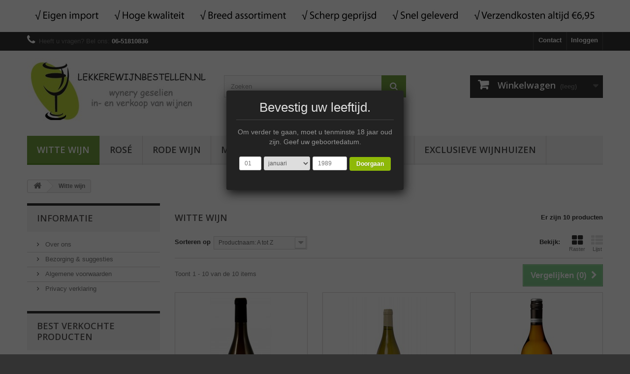

--- FILE ---
content_type: text/html; charset=utf-8
request_url: https://www.lekkerewijnbestellen.nl/12-witte-wijn
body_size: 12596
content:
<!DOCTYPE HTML> <!--[if lt IE 7]><html class="no-js lt-ie9 lt-ie8 lt-ie7" lang="nl-nl"><![endif]--> <!--[if IE 7]><html class="no-js lt-ie9 lt-ie8 ie7" lang="nl-nl"><![endif]--> <!--[if IE 8]><html class="no-js lt-ie9 ie8" lang="nl-nl"><![endif]--> <!--[if gt IE 8]><html class="no-js ie9" lang="nl-nl"><![endif]--><html lang="nl-nl"><head><meta charset="utf-8" /><title>Witte wijn - Wynery Geselien</title><meta name="generator" content="PrestaShop" /><meta name="robots" content="index,follow" /><meta name="viewport" content="width=device-width, minimum-scale=0.25, maximum-scale=1.6, initial-scale=1.0" /><meta name="apple-mobile-web-app-capable" content="yes" /><link rel="icon" type="image/vnd.microsoft.icon" href="/img/favicon.ico?1656337117" /><link rel="shortcut icon" type="image/x-icon" href="/img/favicon.ico?1656337117" /><link rel="stylesheet" href="https://www.lekkerewijnbestellen.nl/themes/default-bootstrap/cache/v_28_abd2cd50a2bb4fa4cf72f00142601ebe_all.css" type="text/css" media="all" />  <link rel="stylesheet" href="//fonts.googleapis.com/css?family=Open+Sans:300,600&amp;subset=latin,latin-ext" type="text/css" media="all" /> <!--[if IE 8]> 
<script src="https://oss.maxcdn.com/libs/html5shiv/3.7.0/html5shiv.js"></script> 
<script src="https://oss.maxcdn.com/libs/respond.js/1.3.0/respond.min.js"></script> <![endif]--></head><body id="category" class="category category-12 category-witte-wijn show-left-column hide-right-column lang_nl"><div id="page"><div class="header-container"> <header id="header"><div class="banner"><div class="container"><div class="row"> <a href="https://www.lekkerewijnbestellen.nl/" title=""> <img class="img-responsive" src="https://www.lekkerewijnbestellen.nl/modules/blockbanner/img/ef5f879532032ae8f067a9c7b1969018.jpg" alt="" title="" width="1170" height="65" /> </a></div></div></div><div class="nav"><div class="container"><div class="row"> <nav><div class="header_user_info"> <a class="login" href="https://www.lekkerewijnbestellen.nl/mijn-account" rel="nofollow" title="Aanloggen bij Uw klantenrekening"> Inloggen </a></div><div id="contact-link" > <a href="https://www.lekkerewijnbestellen.nl/contact-opnemen" title="Contact">Contact</a></div> <span class="shop-phone"> <i class="icon-phone"></i>Heeft u vragen? Bel ons: <strong>06-51810836</strong> </span></nav></div></div></div><div><div class="container"><div class="row"><div id="header_logo"> <a href="https://www.lekkerewijnbestellen.nl/" title="Wynery Geselien"> <img class="logo img-responsive" src="https://www.lekkerewijnbestellen.nl/img/wynery-geselien-logo-1494855938.jpg" alt="Wynery Geselien" width="370" height="133"/> </a></div><div id="search_block_top" class="col-sm-4 clearfix"><form id="searchbox" method="get" action="//www.lekkerewijnbestellen.nl/zoeken" > <input type="hidden" name="controller" value="search" /> <input type="hidden" name="orderby" value="position" /> <input type="hidden" name="orderway" value="desc" /> <input class="search_query form-control" type="text" id="search_query_top" name="search_query" placeholder="Zoeken" value="" /> <button type="submit" name="submit_search" class="btn btn-default button-search"> <span>Zoeken</span> </button></form></div><div class="col-sm-4 clearfix"><div class="shopping_cart"> <a href="https://www.lekkerewijnbestellen.nl/snel bestellen" title="Bekijk mijn winkelwagen" rel="nofollow"> <b>Winkelwagen</b> <span class="ajax_cart_quantity unvisible">0</span> <span class="ajax_cart_product_txt unvisible">Product</span> <span class="ajax_cart_product_txt_s unvisible">Producten</span> <span class="ajax_cart_total unvisible"> </span> <span class="ajax_cart_no_product">(leeg)</span> </a><div class="cart_block block exclusive"><div class="block_content"><div class="cart_block_list"><p class="cart_block_no_products"> Geen producten</p><div class="cart-prices"><div class="cart-prices-line first-line"> <span class="price cart_block_shipping_cost ajax_cart_shipping_cost unvisible"> Te bepalen </span> <span class="unvisible"> Verzending </span></div><div class="cart-prices-line last-line"> <span class="price cart_block_total ajax_block_cart_total">€ 0,00</span> <span>Totaal</span></div></div><p class="cart-buttons"> <a id="button_order_cart" class="btn btn-default button button-small" href="https://www.lekkerewijnbestellen.nl/snel bestellen" title="Afrekenen" rel="nofollow"> <span> Afrekenen<i class="icon-chevron-right right"></i> </span> </a></p></div></div></div></div></div><div id="layer_cart"><div class="clearfix"><div class="layer_cart_product col-xs-12 col-md-6"> <span class="cross" title="Venster sluiten"></span> <span class="title"> <i class="icon-check"></i>Het product is succesvol aan uw winkelwagen toegevoegd </span><div class="product-image-container layer_cart_img"></div><div class="layer_cart_product_info"> <span id="layer_cart_product_title" class="product-name"></span> <span id="layer_cart_product_attributes"></span><div> <strong class="dark">Aantal</strong> <span id="layer_cart_product_quantity"></span></div><div> <strong class="dark">Totaal</strong> <span id="layer_cart_product_price"></span></div></div></div><div class="layer_cart_cart col-xs-12 col-md-6"> <span class="title"> <span class="ajax_cart_product_txt_s unvisible"> Er zijn <span class="ajax_cart_quantity">0</span> artikelen in uw winkelwagen. </span> <span class="ajax_cart_product_txt "> Er is 1 artikel in uw winkelwagen. </span> </span><div class="layer_cart_row"> <strong class="dark"> Totaal producten </strong> <span class="ajax_block_products_total"> </span></div><div class="layer_cart_row"> <strong class="dark unvisible"> Totaal verzendkosten&nbsp; </strong> <span class="ajax_cart_shipping_cost unvisible"> Te bepalen </span></div><div class="layer_cart_row"> <strong class="dark"> Totaal </strong> <span class="ajax_block_cart_total"> </span></div><div class="button-container"> <span class="continue btn btn-default button exclusive-medium" title="Ga door met winkelen"> <span> <i class="icon-chevron-left left"></i>Ga door met winkelen </span> </span> <a class="btn btn-default button button-medium" href="https://www.lekkerewijnbestellen.nl/snel bestellen" title="Doorgaan naar betalen" rel="nofollow"> <span> Doorgaan naar betalen<i class="icon-chevron-right right"></i> </span> </a></div></div></div><div class="crossseling"></div></div><div class="layer_cart_overlay"></div><div id="block_top_menu" class="sf-contener clearfix col-lg-12"><div class="cat-title">Menu</div><ul class="sf-menu clearfix menu-content"><li class="sfHoverForce"><a href="https://www.lekkerewijnbestellen.nl/12-witte-wijn" title="Witte wijn">Witte wijn</a></li><li><a href="https://www.lekkerewijnbestellen.nl/13-rose" title="Rosé">Rosé</a></li><li><a href="https://www.lekkerewijnbestellen.nl/14-rode-wijn" title="Rode wijn">Rode wijn</a></li><li><a href="https://www.lekkerewijnbestellen.nl/15-mousserende-wijn" title="Mousserende wijn">Mousserende wijn</a></li><li><a href="https://www.lekkerewijnbestellen.nl/16-specialiteiten" title="Specialiteiten">Specialiteiten</a><ul><li><a href="https://www.lekkerewijnbestellen.nl/17-port" title="Port">Port</a></li><li><a href="https://www.lekkerewijnbestellen.nl/18-whisky" title="Whisky">Whisky</a></li><li><a href="https://www.lekkerewijnbestellen.nl/19-dessertwijn" title="Dessertwijn">Dessertwijn</a></li></ul></li><li><a href="https://www.lekkerewijnbestellen.nl/20-exclusieve-wijnhuizen" title="Exclusieve wijnhuizen">Exclusieve wijnhuizen</a><ul><li><a href="https://www.lekkerewijnbestellen.nl/21-dieu-donne" title="Dieu Donné">Dieu Donné</a></li><li><a href="https://www.lekkerewijnbestellen.nl/26-oak-valley" title="Oak Valley">Oak Valley</a></li><li><a href="https://www.lekkerewijnbestellen.nl/22-tarapaca" title="Tarapaca">Tarapaca</a></li><li><a href="https://www.lekkerewijnbestellen.nl/23-constantia-royal" title="Constantia Royal">Constantia Royal</a></li><li><a href="https://www.lekkerewijnbestellen.nl/25-landskroon" title="Landskroon">Landskroon</a></li></ul></li></ul></div> </div></div></div> </header></div><div class="columns-container"><div id="columns" class="container"><div class="breadcrumb clearfix"> <a class="home" href="https://www.lekkerewijnbestellen.nl/" title="Terug naar Home"><i class="icon-home"></i></a> <span class="navigation-pipe">&gt;</span> Witte wijn</div><div id="slider_row" class="row"></div><div class="row"><div id="left_column" class="column col-xs-12 col-sm-3"><section id="informations_block_left_2" class="block informations_block_left"><p class="title_block"> <a href="https://www.lekkerewijnbestellen.nl/content/category/1-home"> Informatie </a></p><div class="block_content list-block"><ul><li> <a href="https://www.lekkerewijnbestellen.nl/content/4-over-ons" title="Over ons"> Over ons </a></li><li> <a href="https://www.lekkerewijnbestellen.nl/content/8-bezorging-suggesties" title="Bezorging &amp; suggesties"> Bezorging &amp; suggesties </a></li><li> <a href="https://www.lekkerewijnbestellen.nl/content/7-algemene-voorwaarden" title="Algemene voorwaarden"> Algemene voorwaarden </a></li><li> <a href="https://www.lekkerewijnbestellen.nl/content/6-privacy-verklaring" title="Privacy verklaring"> Privacy verklaring </a></li></ul></div> </section><div id="best-sellers_block_right" class="block products_block"><h4 class="title_block"> <a href="https://www.lekkerewijnbestellen.nl/best-verkochte-artikelen" title="Toon allerbest verkochte producten">Best verkochte producten</a></h4><div class="block_content"><ul class="block_content products-block"><li class="clearfix"> <a href="https://www.lekkerewijnbestellen.nl/home/47-marlys-reserva-chardonnay.html" title="Jeanette Inévitable Chardonnay" class="products-block-image content_img clearfix"> <img class="replace-2x img-responsive" src="https://www.lekkerewijnbestellen.nl/189-small_default/marlys-reserva-chardonnay.jpg" alt="Jeanette Inévitable Chardonnay" /> </a><div class="product-content"><h5> <a class="product-name" href="https://www.lekkerewijnbestellen.nl/home/47-marlys-reserva-chardonnay.html" title="Jeanette Inévitable Chardonnay"> Jeanette Inévitable Chardonnay 2023 </a></h5><p class="product-description">Een mooie glanzende wijn, helder en wat strogeel van kleur. Een...</p><div class="price-box"> <span class="price">€ 8,95</span></div></div></li><li class="clearfix"> <a href="https://www.lekkerewijnbestellen.nl/home/48-dom-minval-chardonnay-viognier.html" title="Dom Minval, Chardonnay-Viognier" class="products-block-image content_img clearfix"> <img class="replace-2x img-responsive" src="https://www.lekkerewijnbestellen.nl/106-small_default/dom-minval-chardonnay-viognier.jpg" alt="Dom Minval, Chardonnay-Viognier" /> </a><div class="product-content"><h5> <a class="product-name" href="https://www.lekkerewijnbestellen.nl/home/48-dom-minval-chardonnay-viognier.html" title="Dom Minval, Chardonnay-Viognier"> Dom Minval, Chardonnay-Viognier 2023 </a></h5><p class="product-description">Strogele wijn met aroma's van bloemen, geel fruit, acaciahoning en...</p><div class="price-box"> <span class="price">€ 8,95</span></div></div></li><li class="clearfix"> <a href="https://www.lekkerewijnbestellen.nl/home/79-rovisco-pais-vinho-branco-2019.html" title="Rovisco Pais, Reserva Tinto" class="products-block-image content_img clearfix"> <img class="replace-2x img-responsive" src="https://www.lekkerewijnbestellen.nl/166-small_default/rovisco-pais-vinho-branco-2019.jpg" alt="Rovisco Pais, Reserva Tinto" /> </a><div class="product-content"><h5> <a class="product-name" href="https://www.lekkerewijnbestellen.nl/home/79-rovisco-pais-vinho-branco-2019.html" title="Rovisco Pais, Reserva Tinto"> Rovisco Pais, Reserva Tinto 2022 </a></h5><p class="product-description">De krachtpatser van deze Reserva serie. Door het contact met eikenhout...</p><div class="price-box"> <span class="price">€ 8,95</span></div></div></li><li class="clearfix"> <a href="https://www.lekkerewijnbestellen.nl/home/78-rovisco-pais-vinho-branco-2019.html" title="Rovisco Pais, Reserva Branco" class="products-block-image content_img clearfix"> <img class="replace-2x img-responsive" src="https://www.lekkerewijnbestellen.nl/165-small_default/rovisco-pais-vinho-branco-2019.jpg" alt="Rovisco Pais, Reserva Branco" /> </a><div class="product-content"><h5> <a class="product-name" href="https://www.lekkerewijnbestellen.nl/home/78-rovisco-pais-vinho-branco-2019.html" title="Rovisco Pais, Reserva Branco"> Rovisco Pais, Reserva Branco </a></h5><p class="product-description">In deze Reserva vormen de body door het houtgebruik en de rijpheid van...</p><div class="price-box"> <span class="price">€ 8,65</span></div></div></li><li class="clearfix"> <a href="https://www.lekkerewijnbestellen.nl/home/86-ivaty-rose-2020.html" title="Ivaty rosé 2020" class="products-block-image content_img clearfix"> <img class="replace-2x img-responsive" src="https://www.lekkerewijnbestellen.nl/175-small_default/ivaty-rose-2020.jpg" alt="Ivaty rosé 2020" /> </a><div class="product-content"><h5> <a class="product-name" href="https://www.lekkerewijnbestellen.nl/home/86-ivaty-rose-2020.html" title="Ivaty rosé 2020"> Ivaty rosé 2023 </a></h5><p class="product-description">Een licht roze rosé met fruitige, frisse en ronde tonen die perfect met...</p><div class="price-box"> <span class="price">€ 9,15</span></div></div></li><li class="clearfix"> <a href="https://www.lekkerewijnbestellen.nl/home/31-niepoort-lbv-2009.html" title="Niepoort LBV 2015" class="products-block-image content_img clearfix"> <img class="replace-2x img-responsive" src="https://www.lekkerewijnbestellen.nl/156-small_default/niepoort-lbv-2009.jpg" alt="Niepoort LBV 2015" /> </a><div class="product-content"><h5> <a class="product-name" href="https://www.lekkerewijnbestellen.nl/home/31-niepoort-lbv-2009.html" title="Niepoort LBV 2015"> Niepoort LBV 2017 </a></h5><p class="product-description">Een briljant donker rode port met verfijnde aroma's van donkere pruimen...</p><div class="price-box"> <span class="price">€ 15,95</span></div></div></li><li class="clearfix"> <a href="https://www.lekkerewijnbestellen.nl/home/92-villa-victoire-chardonnay-reserva.html" title="Villa Victoire, Chardonnay reserva" class="products-block-image content_img clearfix"> <img class="replace-2x img-responsive" src="https://www.lekkerewijnbestellen.nl/187-small_default/villa-victoire-chardonnay-reserva.jpg" alt="Villa Victoire, Chardonnay reserva" /> </a><div class="product-content"><h5> <a class="product-name" href="https://www.lekkerewijnbestellen.nl/home/92-villa-victoire-chardonnay-reserva.html" title="Villa Victoire, Chardonnay reserva"> Villa Victoire, Chardonnay reserva </a></h5><p class="product-description">De Chardonnay van Villa Victoire is uitnodigend dankzij de heerlijke...</p><div class="price-box"> <span class="price">€ 9,45</span></div></div></li><li class="clearfix"> <a href="https://www.lekkerewijnbestellen.nl/home/62-domiane-pascal-lemonde-cremant-de-bourgogne-brut-cuvee-reserve.html" title="Domiane Pascal Lemonde, Crémant de bourgogne Brut Cuvée Réserve" class="products-block-image content_img clearfix"> <img class="replace-2x img-responsive" src="https://www.lekkerewijnbestellen.nl/136-small_default/domiane-pascal-lemonde-cremant-de-bourgogne-brut-cuvee-reserve.jpg" alt="Domiane Pascal Lemonde, Crémant de bourgogne Brut Cuvée Réserve" /> </a><div class="product-content"><h5> <a class="product-name" href="https://www.lekkerewijnbestellen.nl/home/62-domiane-pascal-lemonde-cremant-de-bourgogne-brut-cuvee-reserve.html" title="Domiane Pascal Lemonde, Crémant de bourgogne Brut Cuvée Réserve"> Domiane Pascal Lemonde, Crémant de bourgogne Brut Cuvée Réserve </a></h5><p class="product-description">Zachte Crémant de Bourgogne met een verfrissende afdronk van groene...</p><div class="price-box"> <span class="price">€ 10,85</span></div></div></li></ul><div class="lnk"> <a href="https://www.lekkerewijnbestellen.nl/best-verkochte-artikelen" title="Alle beste verkochte producten" class="btn btn-default button button-small"><span>Alle beste verkochte producten<i class="icon-chevron-right right"></i></span></a></div></div></div></div><div id="center_column" class="center_column col-xs-12 col-sm-9"><h1 class="page-heading product-listing"><span class="cat-name">Witte wijn&nbsp;</span><span class="heading-counter">Er zijn 10 producten</span></h1><div class="content_sortPagiBar clearfix"><div class="sortPagiBar clearfix"><ul class="display hidden-xs"><li class="display-title">Bekijk:</li><li id="grid"><a rel="nofollow" href="#" title="Raster"><i class="icon-th-large"></i>Raster</a></li><li id="list"><a rel="nofollow" href="#" title="Lijst"><i class="icon-th-list"></i>Lijst</a></li></ul><form id="productsSortForm" action="https://www.lekkerewijnbestellen.nl/12-witte-wijn" class="productsSortForm"><div class="select selector1"> <label for="selectProductSort">Sorteren op</label> <select id="selectProductSort" class="selectProductSort form-control"><option value="name:asc">--</option><option value="price:asc">Prijs: oplopend</option><option value="price:desc">Prijs: aflopend</option><option value="name:asc" selected="selected">Productnaam: A tot Z</option><option value="name:desc">Productnaam: van Z naar A</option><option value="quantity:desc">Op voorraad</option><option value="reference:asc">Referentie: Laagste eerst</option><option value="reference:desc">Referentie: Hoogste eerst</option> </select></div></form></div><div class="top-pagination-content clearfix"><form method="post" action="https://www.lekkerewijnbestellen.nl/product-vergelijking" class="compare-form"> <button type="submit" class="btn btn-default button button-medium bt_compare bt_compare" disabled="disabled"> <span>Vergelijken (<strong class="total-compare-val">0</strong>)<i class="icon-chevron-right right"></i></span> </button> <input type="hidden" name="compare_product_count" class="compare_product_count" value="0" /> <input type="hidden" name="compare_product_list" class="compare_product_list" value="" /></form><div id="pagination" class="pagination clearfix"></div><div class="product-count"> Toont 1 - 10 van de 10 items</div></div></div><ul id="product_list" class="product_list grid row"><li class="ajax_block_product col-xs-12 col-sm-6 col-md-4 first-in-line first-item-of-tablet-line first-item-of-mobile-line"><div class="product-container" itemscope itemtype="https://schema.org/Product"><div class="left-block"><div class="product-image-container"> <a class="product_img_link" href="https://www.lekkerewijnbestellen.nl/home/48-dom-minval-chardonnay-viognier.html" title="Dom Minval, Chardonnay-Viognier 2023" itemprop="url"> <img class="replace-2x img-responsive" src="https://www.lekkerewijnbestellen.nl/106-home_default/dom-minval-chardonnay-viognier.jpg" alt="Dom Minval, Chardonnay-Viognier" title="Dom Minval, Chardonnay-Viognier" width="250" height="250" itemprop="image" /> </a><div class="quick-view-wrapper-mobile"> <a class="quick-view-mobile" href="https://www.lekkerewijnbestellen.nl/home/48-dom-minval-chardonnay-viognier.html" rel="https://www.lekkerewijnbestellen.nl/home/48-dom-minval-chardonnay-viognier.html"> <i class="icon-eye-open"></i> </a></div> <a class="quick-view" href="https://www.lekkerewijnbestellen.nl/home/48-dom-minval-chardonnay-viognier.html" rel="https://www.lekkerewijnbestellen.nl/home/48-dom-minval-chardonnay-viognier.html"> <span>Snel bekijken</span> </a><div class="content_price" itemprop="offers" itemscope itemtype="https://schema.org/Offer"> <span itemprop="price" class="price product-price"> € 8,95 </span><meta itemprop="priceCurrency" content="EUR" /> <span class="unvisible"><link itemprop="availability" href="https://schema.org/InStock" />Op voorraad </span></div></div></div><div class="right-block"><h5 itemprop="name"> <a class="product-name" href="https://www.lekkerewijnbestellen.nl/home/48-dom-minval-chardonnay-viognier.html" title="Dom Minval, Chardonnay-Viognier 2023" itemprop="url" > Dom Minval, Chardonnay-Viognier 2023 </a></h5><p class="product-desc" itemprop="description"> Strogele wijn met aroma's van bloemen, geel fruit, acaciahoning en boter. Een frisse aromatische wijn in de aandronk met een volle en rijpe nasmaak en met een licht vettige textuur.</p><div class="content_price"> <span class="price product-price"> € 8,95 </span></div><div class="button-container"> <a class="button ajax_add_to_cart_button btn btn-default" href="https://www.lekkerewijnbestellen.nl/winkelmandje?add=1&amp;id_product=48&amp;token=d7a2ee78224769173b271dff19a21159" rel="nofollow" title="In winkelwagen" data-id-product-attribute="0" data-id-product="48" data-minimal_quantity="1"> <span>In winkelwagen</span> </a> <a class="button lnk_view btn btn-default" href="https://www.lekkerewijnbestellen.nl/home/48-dom-minval-chardonnay-viognier.html" title="Bekijken"> <span>Meer</span> </a></div><div class="color-list-container"></div><div class="product-flags"></div> <span class="availability"> <span class=" label-success"> Op voorraad </span> </span></div><div class="functional-buttons clearfix"><div class="compare"> <a class="add_to_compare" href="https://www.lekkerewijnbestellen.nl/home/48-dom-minval-chardonnay-viognier.html" data-id-product="48">Aan vergelijken toevoegen</a></div></div></div></li><li class="ajax_block_product col-xs-12 col-sm-6 col-md-4 last-item-of-tablet-line"><div class="product-container" itemscope itemtype="https://schema.org/Product"><div class="left-block"><div class="product-image-container"> <a class="product_img_link" href="https://www.lekkerewijnbestellen.nl/home/59-domaine-des-coeuriots-chardonnay-2015.html" title="Domaine des Coeuriots, Chardonnay 2016" itemprop="url"> <img class="replace-2x img-responsive" src="https://www.lekkerewijnbestellen.nl/129-home_default/domaine-des-coeuriots-chardonnay-2015.jpg" alt="Domaine des Coeuriots, Chardonnay 2015" title="Domaine des Coeuriots, Chardonnay 2015" width="250" height="250" itemprop="image" /> </a><div class="quick-view-wrapper-mobile"> <a class="quick-view-mobile" href="https://www.lekkerewijnbestellen.nl/home/59-domaine-des-coeuriots-chardonnay-2015.html" rel="https://www.lekkerewijnbestellen.nl/home/59-domaine-des-coeuriots-chardonnay-2015.html"> <i class="icon-eye-open"></i> </a></div> <a class="quick-view" href="https://www.lekkerewijnbestellen.nl/home/59-domaine-des-coeuriots-chardonnay-2015.html" rel="https://www.lekkerewijnbestellen.nl/home/59-domaine-des-coeuriots-chardonnay-2015.html"> <span>Snel bekijken</span> </a><div class="content_price" itemprop="offers" itemscope itemtype="https://schema.org/Offer"> <span itemprop="price" class="price product-price"> € 12,50 </span><meta itemprop="priceCurrency" content="EUR" /> <span class="unvisible"><link itemprop="availability" href="https://schema.org/OutOfStock" />Niet op voorraad </span></div></div></div><div class="right-block"><h5 itemprop="name"> <a class="product-name" href="https://www.lekkerewijnbestellen.nl/home/59-domaine-des-coeuriots-chardonnay-2015.html" title="Domaine des Coeuriots, Chardonnay 2016" itemprop="url" > Domaine des Coeuriots, Chardonnay 2016 </a></h5><p class="product-desc" itemprop="description"> Heerlijke Chardonnay met een lange elegante afdronk. Deze wijn heeft alles in zich van een perfecte Bourgogne. Een wijn met mooi fruit en mineraliteit. Perfect als aperitief of bij gerechten met kip of kalfsvlees maar zeker ook bij een salade met geitenkaas.</p><div class="content_price"> <span class="price product-price"> € 12,50 </span></div><div class="button-container"> <span class="button ajax_add_to_cart_button btn btn-default disabled"> <span>In winkelwagen</span> </span> <a class="button lnk_view btn btn-default" href="https://www.lekkerewijnbestellen.nl/home/59-domaine-des-coeuriots-chardonnay-2015.html" title="Bekijken"> <span>Meer</span> </a></div><div class="color-list-container"></div><div class="product-flags"></div> <span class="availability"> <span class="label-danger"> Niet op voorraad </span> </span></div><div class="functional-buttons clearfix"><div class="compare"> <a class="add_to_compare" href="https://www.lekkerewijnbestellen.nl/home/59-domaine-des-coeuriots-chardonnay-2015.html" data-id-product="59">Aan vergelijken toevoegen</a></div></div></div></li><li class="ajax_block_product col-xs-12 col-sm-6 col-md-4 last-in-line first-item-of-tablet-line last-item-of-mobile-line"><div class="product-container" itemscope itemtype="https://schema.org/Product"><div class="left-block"><div class="product-image-container"> <a class="product_img_link" href="https://www.lekkerewijnbestellen.nl/home/90-jeanette-adorable-viognier.html" title="Jeanette &#039;Adorable&#039; Viognier" itemprop="url"> <img class="replace-2x img-responsive" src="https://www.lekkerewijnbestellen.nl/183-home_default/jeanette-adorable-viognier.jpg" alt="Jeanette &#039;Adorable&#039; Viognier" title="Jeanette &#039;Adorable&#039; Viognier" width="250" height="250" itemprop="image" /> </a><div class="quick-view-wrapper-mobile"> <a class="quick-view-mobile" href="https://www.lekkerewijnbestellen.nl/home/90-jeanette-adorable-viognier.html" rel="https://www.lekkerewijnbestellen.nl/home/90-jeanette-adorable-viognier.html"> <i class="icon-eye-open"></i> </a></div> <a class="quick-view" href="https://www.lekkerewijnbestellen.nl/home/90-jeanette-adorable-viognier.html" rel="https://www.lekkerewijnbestellen.nl/home/90-jeanette-adorable-viognier.html"> <span>Snel bekijken</span> </a><div class="content_price" itemprop="offers" itemscope itemtype="https://schema.org/Offer"> <span itemprop="price" class="price product-price"> € 10,95 </span><meta itemprop="priceCurrency" content="EUR" /> <span class="unvisible"><link itemprop="availability" href="https://schema.org/InStock" />Op voorraad </span></div></div></div><div class="right-block"><h5 itemprop="name"> <a class="product-name" href="https://www.lekkerewijnbestellen.nl/home/90-jeanette-adorable-viognier.html" title="Jeanette &#039;Adorable&#039; Viognier" itemprop="url" > Jeanette &#039;Adorable&#039; Viognier </a></h5><p class="product-desc" itemprop="description"> Witte wijn uit het warme zuiden van Frankrijk. In de geur witte bloemen, perzik en meloen. Krachtige smaak met een fijne ronde structuur, mollig zonder dik of zwaar te zijn. Frisse afdronk door rijke citrus zuren.</p><div class="content_price"> <span class="price product-price"> € 10,95 </span></div><div class="button-container"> <a class="button ajax_add_to_cart_button btn btn-default" href="https://www.lekkerewijnbestellen.nl/winkelmandje?add=1&amp;id_product=90&amp;token=d7a2ee78224769173b271dff19a21159" rel="nofollow" title="In winkelwagen" data-id-product-attribute="0" data-id-product="90" data-minimal_quantity="1"> <span>In winkelwagen</span> </a> <a class="button lnk_view btn btn-default" href="https://www.lekkerewijnbestellen.nl/home/90-jeanette-adorable-viognier.html" title="Bekijken"> <span>Meer</span> </a></div><div class="color-list-container"></div><div class="product-flags"></div> <span class="availability"> <span class=" label-success"> Op voorraad </span> </span></div><div class="functional-buttons clearfix"><div class="compare"> <a class="add_to_compare" href="https://www.lekkerewijnbestellen.nl/home/90-jeanette-adorable-viognier.html" data-id-product="90">Aan vergelijken toevoegen</a></div></div></div></li><li class="ajax_block_product col-xs-12 col-sm-6 col-md-4 first-in-line last-item-of-tablet-line first-item-of-mobile-line"><div class="product-container" itemscope itemtype="https://schema.org/Product"><div class="left-block"><div class="product-image-container"> <a class="product_img_link" href="https://www.lekkerewijnbestellen.nl/home/47-marlys-reserva-chardonnay.html" title="Jeanette Inévitable Chardonnay 2023" itemprop="url"> <img class="replace-2x img-responsive" src="https://www.lekkerewijnbestellen.nl/189-home_default/marlys-reserva-chardonnay.jpg" alt="Jeanette Inévitable Chardonnay" title="Jeanette Inévitable Chardonnay" width="250" height="250" itemprop="image" /> </a><div class="quick-view-wrapper-mobile"> <a class="quick-view-mobile" href="https://www.lekkerewijnbestellen.nl/home/47-marlys-reserva-chardonnay.html" rel="https://www.lekkerewijnbestellen.nl/home/47-marlys-reserva-chardonnay.html"> <i class="icon-eye-open"></i> </a></div> <a class="quick-view" href="https://www.lekkerewijnbestellen.nl/home/47-marlys-reserva-chardonnay.html" rel="https://www.lekkerewijnbestellen.nl/home/47-marlys-reserva-chardonnay.html"> <span>Snel bekijken</span> </a><div class="content_price" itemprop="offers" itemscope itemtype="https://schema.org/Offer"> <span itemprop="price" class="price product-price"> € 8,95 </span><meta itemprop="priceCurrency" content="EUR" /> <span class="unvisible"><link itemprop="availability" href="https://schema.org/OutOfStock" />Niet op voorraad </span></div></div></div><div class="right-block"><h5 itemprop="name"> <a class="product-name" href="https://www.lekkerewijnbestellen.nl/home/47-marlys-reserva-chardonnay.html" title="Jeanette Inévitable Chardonnay 2023" itemprop="url" > Jeanette Inévitable Chardonnay 2023 </a></h5><p class="product-desc" itemprop="description"> Een mooie glanzende wijn, helder en wat strogeel van kleur. Een krachtige neus met stevige houttoets van karamel en boterachtige tonen.</p><div class="content_price"> <span class="price product-price"> € 8,95 </span></div><div class="button-container"> <span class="button ajax_add_to_cart_button btn btn-default disabled"> <span>In winkelwagen</span> </span> <a class="button lnk_view btn btn-default" href="https://www.lekkerewijnbestellen.nl/home/47-marlys-reserva-chardonnay.html" title="Bekijken"> <span>Meer</span> </a></div><div class="color-list-container"></div><div class="product-flags"></div> <span class="availability"> <span class="label-danger"> Niet op voorraad </span> </span></div><div class="functional-buttons clearfix"><div class="compare"> <a class="add_to_compare" href="https://www.lekkerewijnbestellen.nl/home/47-marlys-reserva-chardonnay.html" data-id-product="47">Aan vergelijken toevoegen</a></div></div></div></li><li class="ajax_block_product col-xs-12 col-sm-6 col-md-4 first-item-of-tablet-line"><div class="product-container" itemscope itemtype="https://schema.org/Product"><div class="left-block"><div class="product-image-container"> <a class="product_img_link" href="https://www.lekkerewijnbestellen.nl/home/71-les-magiciens-blanc.html" title="Les Magiciens, Blanc" itemprop="url"> <img class="replace-2x img-responsive" src="https://www.lekkerewijnbestellen.nl/155-home_default/les-magiciens-blanc.jpg" alt="Les Magiciens, Blanc" title="Les Magiciens, Blanc" width="250" height="250" itemprop="image" /> </a><div class="quick-view-wrapper-mobile"> <a class="quick-view-mobile" href="https://www.lekkerewijnbestellen.nl/home/71-les-magiciens-blanc.html" rel="https://www.lekkerewijnbestellen.nl/home/71-les-magiciens-blanc.html"> <i class="icon-eye-open"></i> </a></div> <a class="quick-view" href="https://www.lekkerewijnbestellen.nl/home/71-les-magiciens-blanc.html" rel="https://www.lekkerewijnbestellen.nl/home/71-les-magiciens-blanc.html"> <span>Snel bekijken</span> </a><div class="content_price" itemprop="offers" itemscope itemtype="https://schema.org/Offer"> <span itemprop="price" class="price product-price"> € 5,95 </span><meta itemprop="priceCurrency" content="EUR" /> <span class="unvisible"><link itemprop="availability" href="https://schema.org/InStock" />Op voorraad </span></div></div></div><div class="right-block"><h5 itemprop="name"> <a class="product-name" href="https://www.lekkerewijnbestellen.nl/home/71-les-magiciens-blanc.html" title="Les Magiciens, Blanc" itemprop="url" > Les Magiciens, Blanc </a></h5><p class="product-desc" itemprop="description"> Een sappige, fruitige wijn die gemaakt is van Vermentino druiven, die groeien in wijngaarden dichtbij de kust. De warme zon zorgt voor rijpe fruittonen en de verkoelende zeewind houdt de wijn lekker fris. Rijp geel en exotisch fruit inde geur en smaak aangevuld met lichte bloesemtonen. Zacht en uitnodigend van karakter met sappige zuren in de afdronk.</p><div class="content_price"> <span class="price product-price"> € 5,95 </span></div><div class="button-container"> <a class="button ajax_add_to_cart_button btn btn-default" href="https://www.lekkerewijnbestellen.nl/winkelmandje?add=1&amp;id_product=71&amp;token=d7a2ee78224769173b271dff19a21159" rel="nofollow" title="In winkelwagen" data-id-product-attribute="0" data-id-product="71" data-minimal_quantity="1"> <span>In winkelwagen</span> </a> <a class="button lnk_view btn btn-default" href="https://www.lekkerewijnbestellen.nl/home/71-les-magiciens-blanc.html" title="Bekijken"> <span>Meer</span> </a></div><div class="color-list-container"></div><div class="product-flags"></div> <span class="availability"> <span class=" label-success"> Op voorraad </span> </span></div><div class="functional-buttons clearfix"><div class="compare"> <a class="add_to_compare" href="https://www.lekkerewijnbestellen.nl/home/71-les-magiciens-blanc.html" data-id-product="71">Aan vergelijken toevoegen</a></div></div></div></li><li class="ajax_block_product col-xs-12 col-sm-6 col-md-4 last-in-line last-item-of-tablet-line last-item-of-mobile-line"><div class="product-container" itemscope itemtype="https://schema.org/Product"><div class="left-block"><div class="product-image-container"> <a class="product_img_link" href="https://www.lekkerewijnbestellen.nl/home/78-rovisco-pais-vinho-branco-2019.html" title="Rovisco Pais, Reserva Branco" itemprop="url"> <img class="replace-2x img-responsive" src="https://www.lekkerewijnbestellen.nl/165-home_default/rovisco-pais-vinho-branco-2019.jpg" alt="Rovisco Pais, Reserva Branco" title="Rovisco Pais, Reserva Branco" width="250" height="250" itemprop="image" /> </a><div class="quick-view-wrapper-mobile"> <a class="quick-view-mobile" href="https://www.lekkerewijnbestellen.nl/home/78-rovisco-pais-vinho-branco-2019.html" rel="https://www.lekkerewijnbestellen.nl/home/78-rovisco-pais-vinho-branco-2019.html"> <i class="icon-eye-open"></i> </a></div> <a class="quick-view" href="https://www.lekkerewijnbestellen.nl/home/78-rovisco-pais-vinho-branco-2019.html" rel="https://www.lekkerewijnbestellen.nl/home/78-rovisco-pais-vinho-branco-2019.html"> <span>Snel bekijken</span> </a><div class="content_price" itemprop="offers" itemscope itemtype="https://schema.org/Offer"> <span itemprop="price" class="price product-price"> € 8,65 </span><meta itemprop="priceCurrency" content="EUR" /> <span class="unvisible"><link itemprop="availability" href="https://schema.org/InStock" />Op voorraad </span></div></div></div><div class="right-block"><h5 itemprop="name"> <a class="product-name" href="https://www.lekkerewijnbestellen.nl/home/78-rovisco-pais-vinho-branco-2019.html" title="Rovisco Pais, Reserva Branco" itemprop="url" > Rovisco Pais, Reserva Branco </a></h5><p class="product-desc" itemprop="description"> In deze Reserva vormen de body door het houtgebruik en de rijpheid van het fruit een mooie combinatie. Krachtige wijn met aroma's van limoenzeste, rijpe appel, rijpe perzik en vanille. De zuren brengen balans in het geheel. een perfecte en aangename tafelwijn.</p><div class="content_price"> <span class="price product-price"> € 8,65 </span></div><div class="button-container"> <a class="button ajax_add_to_cart_button btn btn-default" href="https://www.lekkerewijnbestellen.nl/winkelmandje?add=1&amp;id_product=78&amp;token=d7a2ee78224769173b271dff19a21159" rel="nofollow" title="In winkelwagen" data-id-product-attribute="0" data-id-product="78" data-minimal_quantity="1"> <span>In winkelwagen</span> </a> <a class="button lnk_view btn btn-default" href="https://www.lekkerewijnbestellen.nl/home/78-rovisco-pais-vinho-branco-2019.html" title="Bekijken"> <span>Meer</span> </a></div><div class="color-list-container"></div><div class="product-flags"></div> <span class="availability"> <span class=" label-success"> Op voorraad </span> </span></div><div class="functional-buttons clearfix"><div class="compare"> <a class="add_to_compare" href="https://www.lekkerewijnbestellen.nl/home/78-rovisco-pais-vinho-branco-2019.html" data-id-product="78">Aan vergelijken toevoegen</a></div></div></div></li><li class="ajax_block_product col-xs-12 col-sm-6 col-md-4 first-in-line first-item-of-tablet-line first-item-of-mobile-line"><div class="product-container" itemscope itemtype="https://schema.org/Product"><div class="left-block"><div class="product-image-container"> <a class="product_img_link" href="https://www.lekkerewijnbestellen.nl/home/41-tarapaca-sarmientos-chardonnay-2016.html" title="Sarmientos de Tarapaca Chardonnay 2023" itemprop="url"> <img class="replace-2x img-responsive" src="https://www.lekkerewijnbestellen.nl/82-home_default/tarapaca-sarmientos-chardonnay-2016.jpg" alt="Sarmientos de Tarapaca Chardonnay 2016" title="Sarmientos de Tarapaca Chardonnay 2016" width="250" height="250" itemprop="image" /> </a><div class="quick-view-wrapper-mobile"> <a class="quick-view-mobile" href="https://www.lekkerewijnbestellen.nl/home/41-tarapaca-sarmientos-chardonnay-2016.html" rel="https://www.lekkerewijnbestellen.nl/home/41-tarapaca-sarmientos-chardonnay-2016.html"> <i class="icon-eye-open"></i> </a></div> <a class="quick-view" href="https://www.lekkerewijnbestellen.nl/home/41-tarapaca-sarmientos-chardonnay-2016.html" rel="https://www.lekkerewijnbestellen.nl/home/41-tarapaca-sarmientos-chardonnay-2016.html"> <span>Snel bekijken</span> </a><div class="content_price" itemprop="offers" itemscope itemtype="https://schema.org/Offer"> <span itemprop="price" class="price product-price"> € 6,65 </span><meta itemprop="priceCurrency" content="EUR" /> <span class="unvisible"><link itemprop="availability" href="https://schema.org/InStock" />Op voorraad </span></div></div></div><div class="right-block"><h5 itemprop="name"> <a class="product-name" href="https://www.lekkerewijnbestellen.nl/home/41-tarapaca-sarmientos-chardonnay-2016.html" title="Sarmientos de Tarapaca Chardonnay 2023" itemprop="url" > Sarmientos de Tarapaca Chardonnay 2023 </a></h5><p class="product-desc" itemprop="description"> Mooie boterzachte Chardonnay uit Chili.</p><div class="content_price"> <span class="price product-price"> € 6,65 </span></div><div class="button-container"> <a class="button ajax_add_to_cart_button btn btn-default" href="https://www.lekkerewijnbestellen.nl/winkelmandje?add=1&amp;id_product=41&amp;token=d7a2ee78224769173b271dff19a21159" rel="nofollow" title="In winkelwagen" data-id-product-attribute="0" data-id-product="41" data-minimal_quantity="1"> <span>In winkelwagen</span> </a> <a class="button lnk_view btn btn-default" href="https://www.lekkerewijnbestellen.nl/home/41-tarapaca-sarmientos-chardonnay-2016.html" title="Bekijken"> <span>Meer</span> </a></div><div class="color-list-container"></div><div class="product-flags"></div> <span class="availability"> <span class=" label-success"> Op voorraad </span> </span></div><div class="functional-buttons clearfix"><div class="compare"> <a class="add_to_compare" href="https://www.lekkerewijnbestellen.nl/home/41-tarapaca-sarmientos-chardonnay-2016.html" data-id-product="41">Aan vergelijken toevoegen</a></div></div></div></li><li class="ajax_block_product col-xs-12 col-sm-6 col-md-4 last-item-of-tablet-line"><div class="product-container" itemscope itemtype="https://schema.org/Product"><div class="left-block"><div class="product-image-container"> <a class="product_img_link" href="https://www.lekkerewijnbestellen.nl/home/45-tarapaca-chardonnay-reserva-2016.html" title="Tarapaca Chardonnay Reserva 2019" itemprop="url"> <img class="replace-2x img-responsive" src="https://www.lekkerewijnbestellen.nl/89-home_default/tarapaca-chardonnay-reserva-2016.jpg" alt="Tarapaca Chardonnay Reserva 2016" title="Tarapaca Chardonnay Reserva 2016" width="250" height="250" itemprop="image" /> </a><div class="quick-view-wrapper-mobile"> <a class="quick-view-mobile" href="https://www.lekkerewijnbestellen.nl/home/45-tarapaca-chardonnay-reserva-2016.html" rel="https://www.lekkerewijnbestellen.nl/home/45-tarapaca-chardonnay-reserva-2016.html"> <i class="icon-eye-open"></i> </a></div> <a class="quick-view" href="https://www.lekkerewijnbestellen.nl/home/45-tarapaca-chardonnay-reserva-2016.html" rel="https://www.lekkerewijnbestellen.nl/home/45-tarapaca-chardonnay-reserva-2016.html"> <span>Snel bekijken</span> </a><div class="content_price" itemprop="offers" itemscope itemtype="https://schema.org/Offer"> <span itemprop="price" class="price product-price"> € 8,00 </span><meta itemprop="priceCurrency" content="EUR" /> <span class="unvisible"><link itemprop="availability" href="https://schema.org/OutOfStock" />Niet op voorraad </span></div></div></div><div class="right-block"><h5 itemprop="name"> <a class="product-name" href="https://www.lekkerewijnbestellen.nl/home/45-tarapaca-chardonnay-reserva-2016.html" title="Tarapaca Chardonnay Reserva 2019" itemprop="url" > Tarapaca Chardonnay Reserva 2019 </a></h5><p class="product-desc" itemprop="description"> Deze Chardonnay is een schoon voorbeeld van een top klasse Chardonnay. De smaak is prachtig, mild droog met een verfijnde dikke structuur.</p><div class="content_price"> <span class="price product-price"> € 8,00 </span></div><div class="button-container"> <span class="button ajax_add_to_cart_button btn btn-default disabled"> <span>In winkelwagen</span> </span> <a class="button lnk_view btn btn-default" href="https://www.lekkerewijnbestellen.nl/home/45-tarapaca-chardonnay-reserva-2016.html" title="Bekijken"> <span>Meer</span> </a></div><div class="color-list-container"></div><div class="product-flags"></div> <span class="availability"> <span class="label-danger"> Niet op voorraad </span> </span></div><div class="functional-buttons clearfix"><div class="compare"> <a class="add_to_compare" href="https://www.lekkerewijnbestellen.nl/home/45-tarapaca-chardonnay-reserva-2016.html" data-id-product="45">Aan vergelijken toevoegen</a></div></div></div></li><li class="ajax_block_product col-xs-12 col-sm-6 col-md-4 last-in-line first-item-of-tablet-line last-item-of-mobile-line"><div class="product-container" itemscope itemtype="https://schema.org/Product"><div class="left-block"><div class="product-image-container"> <a class="product_img_link" href="https://www.lekkerewijnbestellen.nl/home/88-valle-reale-trebbiano-d-abruzzo.html" title="Valle Reale, Trebbiano d&#039;Abruzzo" itemprop="url"> <img class="replace-2x img-responsive" src="https://www.lekkerewijnbestellen.nl/178-home_default/valle-reale-trebbiano-d-abruzzo.jpg" alt="Valle Reale, Trebbiano d&#039;Abruzzo" title="Valle Reale, Trebbiano d&#039;Abruzzo" width="250" height="250" itemprop="image" /> </a><div class="quick-view-wrapper-mobile"> <a class="quick-view-mobile" href="https://www.lekkerewijnbestellen.nl/home/88-valle-reale-trebbiano-d-abruzzo.html" rel="https://www.lekkerewijnbestellen.nl/home/88-valle-reale-trebbiano-d-abruzzo.html"> <i class="icon-eye-open"></i> </a></div> <a class="quick-view" href="https://www.lekkerewijnbestellen.nl/home/88-valle-reale-trebbiano-d-abruzzo.html" rel="https://www.lekkerewijnbestellen.nl/home/88-valle-reale-trebbiano-d-abruzzo.html"> <span>Snel bekijken</span> </a><div class="content_price" itemprop="offers" itemscope itemtype="https://schema.org/Offer"> <span itemprop="price" class="price product-price"> € 15,75 </span><meta itemprop="priceCurrency" content="EUR" /> <span class="unvisible"><link itemprop="availability" href="https://schema.org/InStock" />Op voorraad </span></div></div></div><div class="right-block"><h5 itemprop="name"> <a class="product-name" href="https://www.lekkerewijnbestellen.nl/home/88-valle-reale-trebbiano-d-abruzzo.html" title="Valle Reale, Trebbiano d&#039;Abruzzo" itemprop="url" > Valle Reale, Trebbiano d&#039;Abruzzo </a></h5><p class="product-desc" itemprop="description"> Een heerlijke biodynamische witte wijn met een prachtig bouquet van witte bloemen, tropisch fruit, en vuursteen. In de mond is het een volle, rijke en veelzijdige wijn in perfecte balans met zachtheid rondeur aan de ene kant en frisheid en mineraliteit aan de andere kant. De afdronk is lang en levendig.&nbsp; &nbsp;&nbsp;</p><div class="content_price"> <span class="price product-price"> € 15,75 </span></div><div class="button-container"> <a class="button ajax_add_to_cart_button btn btn-default" href="https://www.lekkerewijnbestellen.nl/winkelmandje?add=1&amp;id_product=88&amp;token=d7a2ee78224769173b271dff19a21159" rel="nofollow" title="In winkelwagen" data-id-product-attribute="0" data-id-product="88" data-minimal_quantity="1"> <span>In winkelwagen</span> </a> <a class="button lnk_view btn btn-default" href="https://www.lekkerewijnbestellen.nl/home/88-valle-reale-trebbiano-d-abruzzo.html" title="Bekijken"> <span>Meer</span> </a></div><div class="color-list-container"></div><div class="product-flags"></div> <span class="availability"> <span class=" label-success"> Op voorraad </span> </span></div><div class="functional-buttons clearfix"><div class="compare"> <a class="add_to_compare" href="https://www.lekkerewijnbestellen.nl/home/88-valle-reale-trebbiano-d-abruzzo.html" data-id-product="88">Aan vergelijken toevoegen</a></div></div></div></li><li class="ajax_block_product col-xs-12 col-sm-6 col-md-4 first-in-line last-line last-item-of-tablet-line first-item-of-mobile-line last-mobile-line"><div class="product-container" itemscope itemtype="https://schema.org/Product"><div class="left-block"><div class="product-image-container"> <a class="product_img_link" href="https://www.lekkerewijnbestellen.nl/home/92-villa-victoire-chardonnay-reserva.html" title="Villa Victoire, Chardonnay reserva" itemprop="url"> <img class="replace-2x img-responsive" src="https://www.lekkerewijnbestellen.nl/187-home_default/villa-victoire-chardonnay-reserva.jpg" alt="Villa Victoire, Chardonnay reserva" title="Villa Victoire, Chardonnay reserva" width="250" height="250" itemprop="image" /> </a><div class="quick-view-wrapper-mobile"> <a class="quick-view-mobile" href="https://www.lekkerewijnbestellen.nl/home/92-villa-victoire-chardonnay-reserva.html" rel="https://www.lekkerewijnbestellen.nl/home/92-villa-victoire-chardonnay-reserva.html"> <i class="icon-eye-open"></i> </a></div> <a class="quick-view" href="https://www.lekkerewijnbestellen.nl/home/92-villa-victoire-chardonnay-reserva.html" rel="https://www.lekkerewijnbestellen.nl/home/92-villa-victoire-chardonnay-reserva.html"> <span>Snel bekijken</span> </a><div class="content_price" itemprop="offers" itemscope itemtype="https://schema.org/Offer"> <span itemprop="price" class="price product-price"> € 9,45 </span><meta itemprop="priceCurrency" content="EUR" /> <span class="unvisible"><link itemprop="availability" href="https://schema.org/InStock" />Op voorraad </span></div></div></div><div class="right-block"><h5 itemprop="name"> <a class="product-name" href="https://www.lekkerewijnbestellen.nl/home/92-villa-victoire-chardonnay-reserva.html" title="Villa Victoire, Chardonnay reserva" itemprop="url" > Villa Victoire, Chardonnay reserva </a></h5><p class="product-desc" itemprop="description"> De Chardonnay van Villa Victoire is uitnodigend dankzij de heerlijke uitgesproken aroma's van wit fruit, boter, bloesem en wat kruidigheid. In de mond is deze wijn zacht en rond met tonen van amandelen en noten en met in de afdronk aangenaam citrusfruit. Na de vergisting rijpt de wijn nog korte tijd op eikenhouten vaten wat de wijn zacht en romig maakt.</p><div class="content_price"> <span class="price product-price"> € 9,45 </span></div><div class="button-container"> <a class="button ajax_add_to_cart_button btn btn-default" href="https://www.lekkerewijnbestellen.nl/winkelmandje?add=1&amp;id_product=92&amp;token=d7a2ee78224769173b271dff19a21159" rel="nofollow" title="In winkelwagen" data-id-product-attribute="0" data-id-product="92" data-minimal_quantity="1"> <span>In winkelwagen</span> </a> <a class="button lnk_view btn btn-default" href="https://www.lekkerewijnbestellen.nl/home/92-villa-victoire-chardonnay-reserva.html" title="Bekijken"> <span>Meer</span> </a></div><div class="color-list-container"></div><div class="product-flags"></div> <span class="availability"> <span class=" label-success"> Op voorraad </span> </span></div><div class="functional-buttons clearfix"><div class="compare"> <a class="add_to_compare" href="https://www.lekkerewijnbestellen.nl/home/92-villa-victoire-chardonnay-reserva.html" data-id-product="92">Aan vergelijken toevoegen</a></div></div></div></li></ul><div class="content_sortPagiBar"><div class="bottom-pagination-content clearfix"><form method="post" action="https://www.lekkerewijnbestellen.nl/product-vergelijking" class="compare-form"> <button type="submit" class="btn btn-default button button-medium bt_compare bt_compare_bottom" disabled="disabled"> <span>Vergelijken (<strong class="total-compare-val">0</strong>)<i class="icon-chevron-right right"></i></span> </button> <input type="hidden" name="compare_product_count" class="compare_product_count" value="0" /> <input type="hidden" name="compare_product_list" class="compare_product_list" value="" /></form><div id="pagination_bottom" class="pagination clearfix"></div><div class="product-count"> Toont 1 - 10 van de 10 items</div></div></div></div></div></div></div><div class="footer-container"> <footer id="footer" class="container"><div class="row"><div id="newsletter_block_left" class="block"><h4>Nieuwsbrief</h4><div class="block_content"><form action="//www.lekkerewijnbestellen.nl/" method="post"><div class="form-group" > <input class="inputNew form-control grey newsletter-input" id="newsletter-input" type="text" name="email" size="18" value="Voer uw e-mail in" /> <button type="submit" name="submitNewsletter" class="btn btn-default button button-small"> <span>Oké</span> </button> <input type="hidden" name="action" value="0" /></div></form></div></div><section id="social_block" class="pull-right"><ul><li class="facebook"> <a class="_blank" href="https://www.facebook.com/WyneryGeselien/"> <span>Facebook</span> </a></li></ul><h4>Volg ons</h4> </section><div class="clearfix"></div><section class="blockcategories_footer footer-block col-xs-12 col-sm-2"><h4>Categorieën</h4><div class="category_footer toggle-footer"><div class="list"><ul class="tree dhtml"><li > <a href="https://www.lekkerewijnbestellen.nl/12-witte-wijn" class="selected" title=""> Witte wijn </a></li><li > <a href="https://www.lekkerewijnbestellen.nl/13-rose" title=""> Rosé </a></li><li > <a href="https://www.lekkerewijnbestellen.nl/14-rode-wijn" title=""> Rode wijn </a></li><li > <a href="https://www.lekkerewijnbestellen.nl/15-mousserende-wijn" title=""> Mousserende wijn </a></li><li > <a href="https://www.lekkerewijnbestellen.nl/16-specialiteiten" title=""> Specialiteiten </a><ul><li > <a href="https://www.lekkerewijnbestellen.nl/17-port" title=""> Port </a></li><li > <a href="https://www.lekkerewijnbestellen.nl/18-whisky" title=""> Whisky </a></li><li class="last"> <a href="https://www.lekkerewijnbestellen.nl/19-dessertwijn" title=""> Dessertwijn </a></li></ul></li><li class="last"> <a href="https://www.lekkerewijnbestellen.nl/20-exclusieve-wijnhuizen" title=""> Exclusieve wijnhuizen </a><ul><li > <a href="https://www.lekkerewijnbestellen.nl/21-dieu-donne" title="Dieu Donné Vineyards ligt hoog tegen de steile zuid-west helling van de Franschhoek vallei. De sterke afkoeling in de nacht zorgt voor een langzame rijping van de druiven. Dankzij de unieke bodem van verweerd graniet met een rotsachtige bovengrond, genaamd &#039;Greywack&#039; laten de wijnstokken geen overmatige kracht zien. Deze speciale gronden worden niet besproeid, waarbij de smaken en karakters van het terroir in de druiven worden geconcentreerd. Deze uitzonderlijke omstandigheden geven de druiven hun bijzondere karakter. Dieu Donné&#039;s wijnmaker, Stephan du Toit, is een van de weinige Zuid-Afrikaanse wijnmakers met het onderscheid dat ze een Cape Wine Master zijn. Het uitzicht vanuit Dieu Donné is bekend onder degenen die de beroemde bezienswaardigheden van Franschhoek willen identificeren, de zonsondergang over het Simons gebergte bekijken of gewoon genieten van een glas wijn op deze schilderachtige plek. Meer over Dieu Donné"> Dieu Donné </a></li><li > <a href="https://www.lekkerewijnbestellen.nl/26-oak-valley" title="Oak Valley Estate is een familiebedrijf gelegen op de noordelijke kant van de Elgin Berg en produceert premium fruit, bloemen en wijn. Elgin is statistisch gezien de koelste regio in Zuid-Afrika. Hierdoor kunnen de druiven langzamer rijpen, wat de ontwikkeling van de aroma’s ten goede komt. Tijdens de hete zomerdagen hebben de zuidoostelijke winden (Cape Doctor!) een matigend effect op de temperaturen. 30 hectare zijn momenteel aangeplant. Oak Valley heeft ook bewezen op sociaal vlak de zorg voor zijn medewerkers op zich te nemen. Meer over Oak Valley"> Oak Valley </a></li><li > <a href="https://www.lekkerewijnbestellen.nl/22-tarapaca" title="Rond het jaar 1600 werden de eerste wijngaarden in Maipo Valley aangelegd, het nu meest vooraanstaande wijngebied van Chili. In 1874 richt Don Francisco de Rojas y Salamanca het wijnhuis “Viña de Rojas” op. Don Francisco beplantte zijn wijngaarden uitsluitend met speciaal geselecteerde wijnstokken die hij uit Frankrijk importeerde. In 1932 verwierf Don Antonio Zavala de bodega en herdoopte het bedrijf “Zavala”. Door echtscheiding kwam de wijngaard in bezit van mevrouw Zavala. Zij vernoemde de wijngaard naar haar advocaat en voormalig president van de Republiek Don Arturo Allesandri. Deze begenadigd advocaat droeg als bijnaam de Leeuw van Tarapacá. (Tarapacá is ook de naam van een stad in het noorden van Chili). Als dank voor het oplossen van alle problemen rondom haar scheiding is de wijngaard naar hem vernoemd: Vina Tarapacá Ex-Zavala. Meer over Viña Tarapacá"> Tarapaca </a></li><li > <a href="https://www.lekkerewijnbestellen.nl/23-constantia-royal" title="Er wordt gezegd dat Sauvignon-Blanc stokken de oceaan moeten kunnen zien. Met dit in gedachte heeft Nova Zonnestraal de wijngaarden geplant met een goed uitzicht op Cape Hangklip aan de West kant en Fals Bay aan de oost kant. Met het gematigde klimaat van de Kaap en de perfecte ligging van de valley tussen de bergen en de zee, heeft Constantia Valley een lange reputatie om enkele van de beste wijnen ter wereld te produceren.&nbsp; Op 2 Februari 1659 schreef Jan van Riebeeck, de eerste bevelhebber van de Kaap de goede hoop, in zijn dagboek: Vandaag, alle lof voor God, wijn is voor het eerst gemaakt van Kaapse druiven. In 1680 plantte de eerst gouverneur van de Kaap, Simon van der Stel, 100.000 wijn stokken in de Constantia Valley, en in 1761 werd Constantia rode en witte wijnen geëxporteerd. In 1778 werden de Constantia Valley wijnen in heel Europa bekend. Nova Zonnestraal dateert uit de 17e eeuw toen het onderdeel was van Alphen Estate. Vandaag de dag concentreert de boerderij zich op de druiven en de olijven. Oorspronkelijk groeide er Hanepoot tafeldruiven op het landgoed, maar in 2002 werd er besloten om wijndruiven te planten. Aanvankelijk werden er Cabernet-Sauvignon, Merlot en Sauvignon-Blanc stokken geplant. De Sauvignon-Blanc wijnen waren snel uit verkocht en werd er besloten om ons te richten op deze wijn. De Cabernet-Sauvignon en de Merlot werden vervangen door nieuwe Sauvignon-Blanc stokken, samen met wat Semillon stokken voor eventueel toekomstige blending."> Constantia Royal </a></li><li class="last"> <a href="https://www.lekkerewijnbestellen.nl/25-landskroon" title="In 1692 verhuisde Jacques de Villiers van het Franse Niort naar het hart van de Kaapse wijn regio om Landskroon op te richten. Op de flanken van de Paarl Mountain genieten de druiven van de frisse Atlantische wind tijdens de warme zomermaanden. Dit resulteert in fuitige en volle wijnen en in een van de beste Zuid-Afrikaanse portwijnen. Vandaag wordt Landskroon geleid door de vijfde generatie: Paul en Hugo de Villiers."> Landskroon </a></li></ul></li></ul></div></div> </section><section class="footer-block col-xs-12 col-sm-2" id="block_various_links_footer"><h4>Informatie</h4><ul class="toggle-footer"><li class="item"> <a href="https://www.lekkerewijnbestellen.nl/contact-opnemen" title="Contact"> Contact </a></li><li class="item"> <a href="https://www.lekkerewijnbestellen.nl/content/4-over-ons" title="Over ons"> Over ons </a></li><li class="item"> <a href="https://www.lekkerewijnbestellen.nl/content/8-bezorging-suggesties" title="Bezorging &amp; suggesties"> Bezorging &amp; suggesties </a></li><li class="item"> <a href="https://www.lekkerewijnbestellen.nl/content/7-algemene-voorwaarden" title="Algemene voorwaarden"> Algemene voorwaarden </a></li><li class="item"> <a href="https://www.lekkerewijnbestellen.nl/content/6-privacy-verklaring" title="Privacy verklaring"> Privacy verklaring </a></li><li> <a href="https://www.lekkerewijnbestellen.nl/sitemap" title="Sitemap"> Sitemap </a></li></ul> </section><section class="footer-block col-xs-12 col-sm-4"><h4><a href="https://www.lekkerewijnbestellen.nl/mijn-account" title="Beheer mijn klantenrekening" rel="nofollow">Mijn account</a></h4><div class="block_content toggle-footer"><ul class="bullet"><li><a href="https://www.lekkerewijnbestellen.nl/besteloverzicht" title="Mijn bestellingen" rel="nofollow">Mijn bestellingen</a></li><li><a href="https://www.lekkerewijnbestellen.nl/adressen" title="Mijn adressen" rel="nofollow">Mijn adressen</a></li><li><a href="https://www.lekkerewijnbestellen.nl/identiteit" title="Beheer mijn persoonlijke informatie" rel="nofollow">Mijn gegevens</a></li><li><a href="https://www.lekkerewijnbestellen.nl/korting" title="Mijn waardebonnen" rel="nofollow">Mijn waardebonnen</a></li></ul></div> </section><section id="block_contact_infos" class="footer-block col-xs-12 col-sm-4"><div><h4>Winkelinformatie</h4><ul class="toggle-footer"><li> <i class="icon-map-marker"></i>Wynery Geselien, De S. Lohmanlaan 16 1272 HE Huizen Nederland</li><li> <i class="icon-phone"></i>Bel ons nu: <span>06-51810836</span></li><li> <i class="icon-envelope-alt"></i>E-mail: <span><a href="&#109;&#97;&#105;&#108;&#116;&#111;&#58;%69%6e%66%6f@%6c%65%6b%6b%65%72%65%77%69%6a%6e%62%65%73%74%65%6c%6c%65%6e.%6e%6c" >&#x69;&#x6e;&#x66;&#x6f;&#x40;&#x6c;&#x65;&#x6b;&#x6b;&#x65;&#x72;&#x65;&#x77;&#x69;&#x6a;&#x6e;&#x62;&#x65;&#x73;&#x74;&#x65;&#x6c;&#x6c;&#x65;&#x6e;&#x2e;&#x6e;&#x6c;</a></span></li></ul></div> </section><div id="htmlcontent_footer" class="footer-block col-xs-12 col-sm-4"><ul class="htmlcontent-home clearfix row"><li class="htmlcontent-item-1 col-xs-4"> <a href="http://www.nix18.nl/" class="item-link" onclick="return !window.open(this.href);" title="NIX18"> <img src="https://www.lekkerewijnbestellen.nl/modules/themeconfigurator/img/7eb48366a2e44a2651b65485de86efcef8a74687_nix18.jpg" class="item-img " title="NIX18" alt="NIX18" width="200" height="82"/> </a></li></ul></div>  </div> </footer></div></div>
<script type="text/javascript">/* <![CDATA[ */;var CUSTOMIZE_TEXTFIELD=1;var FancyboxI18nClose='Sluiten';var FancyboxI18nNext='Volgende';var FancyboxI18nPrev='Vorige';var ajax_allowed=true;var ajaxsearch=true;var baseDir='https://www.lekkerewijnbestellen.nl/';var baseUri='https://www.lekkerewijnbestellen.nl/';var blocksearch_type='top';var comparator_max_item=3;var comparedProductsIds=[];var contentOnly=false;var currency={"id":1,"name":"Euro","iso_code":"EUR","iso_code_num":"978","sign":"\u20ac","blank":"1","conversion_rate":"1.000000","deleted":"0","format":"3","decimals":"1","active":"1","prefix":"\u20ac ","suffix":"","id_shop_list":null,"force_id":false};var currencyBlank=1;var currencyFormat=3;var currencyRate=1;var currencySign='€';var customizationIdMessage='Aanpassing #';var delete_txt='Verwijder';var displayList=false;var freeProductTranslation='Gratis!';var freeShippingTranslation='Gratis verzending!';var generated_date=1768829552;var hasDeliveryAddress=false;var highDPI=false;var id_lang=1;var img_dir='https://www.lekkerewijnbestellen.nl/themes/default-bootstrap/img/';var instantsearch=true;var isGuest=0;var isLogged=0;var isMobile=false;var max_item='U kunt niet meer dan 3 producten aan de productvergelijking toevoegen';var min_item='Selecteer minstens één product';var page_name='category';var placeholder_blocknewsletter='Voer uw e-mail in';var priceDisplayMethod=0;var priceDisplayPrecision=2;var quickView=true;var removingLinkText='Verwijder dit product uit mijn winkelwagen';var request='https://www.lekkerewijnbestellen.nl/12-witte-wijn';var roundMode=2;var search_url='https://www.lekkerewijnbestellen.nl/zoeken';var static_token='d7a2ee78224769173b271dff19a21159';var toBeDetermined='Te bepalen';var token='ac15327ba54ce2be814ae50107dae9c1';var usingSecureMode=true;/* ]]> */</script> <script type="text/javascript" src="https://www.lekkerewijnbestellen.nl/themes/default-bootstrap/cache/v_63_a7e2db9b6894602fd6478c28617bcb1b.js"></script> <script type="text/javascript">/* <![CDATA[ */;(window.gaDevIds=window.gaDevIds||[]).push('d6YPbH');(function(i,s,o,g,r,a,m){i['GoogleAnalyticsObject']=r;i[r]=i[r]||function(){(i[r].q=i[r].q||[]).push(arguments)},i[r].l=1*new Date();a=s.createElement(o),m=s.getElementsByTagName(o)[0];a.async=1;a.src=g;m.parentNode.insertBefore(a,m)})(window,document,'script','//www.google-analytics.com/analytics.js','ga');ga('create','UA-100107912-1','auto');ga('require','ec');;var only18PlusConfig={redirectTo:"https://www.lekkerewijnbestellen.nl/",minAge:18,ajaxUrl:"https://www.lekkerewijnbestellen.nl/modules/only18plus/ajaxCalls.php",language:"nl",thank_you:"Bedankt",access:"U kunt nu verder winkelen.",warning:"Let op!",no_access:"Het is niet mogelijk om toegang te krijgen tot onze website. De minimale leeftijd is 18 jaar.",invalid_day:"Ontbrekende of ongeldige dag",invalid_month:"Ontbrekende of ongeldige maand",invalid_year:"Ontbrekend of ongeldig jaar",service_error:"het is niet mogelijk om de leeftijd te controleren, kom later terug!",policy_text:"Om verder te gaan, moet u tenminste 18 jaar oud zijn. Geef uw geboortedatum.",modal_title:"Bevestig uw leeftijd.",submit_label:"Doorgaan",months:["januari","februari","maart","april","mei","juni","juli","augustus","september","october","november","december",]};;var time_start;$(window).load(function(){time_start=new Date();});$(window).unload(function(){var time_end=new Date();var pagetime=new Object;pagetime.type="pagetime";pagetime.id_connections="1197571";pagetime.id_page="12";pagetime.time_start="2026-01-19 14:32:32";pagetime.token="2599e22650f49492cbc91cbd64e3bf863756278f";pagetime.time=time_end-time_start;$.post("https://www.lekkerewijnbestellen.nl/index.php?controller=statistics",pagetime);});;jQuery(document).ready(function(){var MBG=GoogleAnalyticEnhancedECommerce;MBG.setCurrency('EUR');MBG.add({"id":"48","name":"\"Dom Minval, Chardonnay-Viognier 2023\"","category":"\"home\"","brand":"","variant":"null","type":"typical","position":"0","quantity":1,"list":"category","url":"https%3A%2F%2Fwww.lekkerewijnbestellen.nl%2Fhome%2F48-dom-minval-chardonnay-viognier.html","price":"8.95"},'',true);MBG.add({"id":"59","name":"\"Domaine des Coeuriots, Chardonnay 2016\"","category":"\"home\"","brand":"","variant":"null","type":"typical","position":1,"quantity":1,"list":"category","url":"https%3A%2F%2Fwww.lekkerewijnbestellen.nl%2Fhome%2F59-domaine-des-coeuriots-chardonnay-2015.html","price":"12.50"},'',true);MBG.add({"id":"90","name":"\"Jeanette 'Adorable' Viognier\"","category":"\"home\"","brand":"","variant":"null","type":"typical","position":2,"quantity":1,"list":"category","url":"https%3A%2F%2Fwww.lekkerewijnbestellen.nl%2Fhome%2F90-jeanette-adorable-viognier.html","price":"10.95"},'',true);MBG.add({"id":"47","name":"\"Jeanette In\\u00e9vitable Chardonnay 2023\"","category":"\"home\"","brand":"","variant":"null","type":"typical","position":3,"quantity":1,"list":"category","url":"https%3A%2F%2Fwww.lekkerewijnbestellen.nl%2Fhome%2F47-marlys-reserva-chardonnay.html","price":"8.95"},'',true);MBG.add({"id":"71","name":"\"Les Magiciens, Blanc\"","category":"\"home\"","brand":"","variant":"null","type":"typical","position":4,"quantity":1,"list":"category","url":"https%3A%2F%2Fwww.lekkerewijnbestellen.nl%2Fhome%2F71-les-magiciens-blanc.html","price":"5.95"},'',true);MBG.add({"id":"78","name":"\"Rovisco Pais, Reserva Branco\"","category":"\"home\"","brand":"","variant":"null","type":"typical","position":5,"quantity":1,"list":"category","url":"https%3A%2F%2Fwww.lekkerewijnbestellen.nl%2Fhome%2F78-rovisco-pais-vinho-branco-2019.html","price":"8.65"},'',true);MBG.add({"id":"41","name":"\"Sarmientos de Tarapaca Chardonnay 2023\"","category":"\"home\"","brand":"","variant":"null","type":"typical","position":6,"quantity":1,"list":"category","url":"https%3A%2F%2Fwww.lekkerewijnbestellen.nl%2Fhome%2F41-tarapaca-sarmientos-chardonnay-2016.html","price":"6.65"},'',true);MBG.add({"id":"45","name":"\"Tarapaca Chardonnay Reserva 2019\"","category":"\"home\"","brand":"","variant":"null","type":"typical","position":7,"quantity":1,"list":"category","url":"https%3A%2F%2Fwww.lekkerewijnbestellen.nl%2Fhome%2F45-tarapaca-chardonnay-reserva-2016.html","price":"8.00"},'',true);MBG.add({"id":"88","name":"\"Valle Reale, Trebbiano d'Abruzzo\"","category":"\"home\"","brand":"","variant":"null","type":"typical","position":8,"quantity":1,"list":"category","url":"https%3A%2F%2Fwww.lekkerewijnbestellen.nl%2Fhome%2F88-valle-reale-trebbiano-d-abruzzo.html","price":"15.75"},'',true);MBG.add({"id":"92","name":"\"Villa Victoire, Chardonnay reserva\"","category":"\"home\"","brand":"","variant":"null","type":"typical","position":9,"quantity":1,"list":"category","url":"https%3A%2F%2Fwww.lekkerewijnbestellen.nl%2Fhome%2F92-villa-victoire-chardonnay-reserva.html","price":"9.45"},'',true);MBG.addProductClick({"id":"48","name":"\"Dom Minval, Chardonnay-Viognier 2023\"","category":"\"home\"","brand":"","variant":"null","type":"typical","position":"0","quantity":1,"list":"category","url":"https%3A%2F%2Fwww.lekkerewijnbestellen.nl%2Fhome%2F48-dom-minval-chardonnay-viognier.html","price":"8.95"});MBG.addProductClick({"id":"59","name":"\"Domaine des Coeuriots, Chardonnay 2016\"","category":"\"home\"","brand":"","variant":"null","type":"typical","position":1,"quantity":1,"list":"category","url":"https%3A%2F%2Fwww.lekkerewijnbestellen.nl%2Fhome%2F59-domaine-des-coeuriots-chardonnay-2015.html","price":"12.50"});MBG.addProductClick({"id":"90","name":"\"Jeanette 'Adorable' Viognier\"","category":"\"home\"","brand":"","variant":"null","type":"typical","position":2,"quantity":1,"list":"category","url":"https%3A%2F%2Fwww.lekkerewijnbestellen.nl%2Fhome%2F90-jeanette-adorable-viognier.html","price":"10.95"});MBG.addProductClick({"id":"47","name":"\"Jeanette In\\u00e9vitable Chardonnay 2023\"","category":"\"home\"","brand":"","variant":"null","type":"typical","position":3,"quantity":1,"list":"category","url":"https%3A%2F%2Fwww.lekkerewijnbestellen.nl%2Fhome%2F47-marlys-reserva-chardonnay.html","price":"8.95"});MBG.addProductClick({"id":"71","name":"\"Les Magiciens, Blanc\"","category":"\"home\"","brand":"","variant":"null","type":"typical","position":4,"quantity":1,"list":"category","url":"https%3A%2F%2Fwww.lekkerewijnbestellen.nl%2Fhome%2F71-les-magiciens-blanc.html","price":"5.95"});MBG.addProductClick({"id":"78","name":"\"Rovisco Pais, Reserva Branco\"","category":"\"home\"","brand":"","variant":"null","type":"typical","position":5,"quantity":1,"list":"category","url":"https%3A%2F%2Fwww.lekkerewijnbestellen.nl%2Fhome%2F78-rovisco-pais-vinho-branco-2019.html","price":"8.65"});MBG.addProductClick({"id":"41","name":"\"Sarmientos de Tarapaca Chardonnay 2023\"","category":"\"home\"","brand":"","variant":"null","type":"typical","position":6,"quantity":1,"list":"category","url":"https%3A%2F%2Fwww.lekkerewijnbestellen.nl%2Fhome%2F41-tarapaca-sarmientos-chardonnay-2016.html","price":"6.65"});MBG.addProductClick({"id":"45","name":"\"Tarapaca Chardonnay Reserva 2019\"","category":"\"home\"","brand":"","variant":"null","type":"typical","position":7,"quantity":1,"list":"category","url":"https%3A%2F%2Fwww.lekkerewijnbestellen.nl%2Fhome%2F45-tarapaca-chardonnay-reserva-2016.html","price":"8.00"});MBG.addProductClick({"id":"88","name":"\"Valle Reale, Trebbiano d'Abruzzo\"","category":"\"home\"","brand":"","variant":"null","type":"typical","position":8,"quantity":1,"list":"category","url":"https%3A%2F%2Fwww.lekkerewijnbestellen.nl%2Fhome%2F88-valle-reale-trebbiano-d-abruzzo.html","price":"15.75"});MBG.addProductClick({"id":"92","name":"\"Villa Victoire, Chardonnay reserva\"","category":"\"home\"","brand":"","variant":"null","type":"typical","position":9,"quantity":1,"list":"category","url":"https%3A%2F%2Fwww.lekkerewijnbestellen.nl%2Fhome%2F92-villa-victoire-chardonnay-reserva.html","price":"9.45"});});;ga('send','pageview');/* ]]> */</script></body></html>

--- FILE ---
content_type: text/plain
request_url: https://www.google-analytics.com/j/collect?v=1&_v=j102&a=1986749419&t=pageview&_s=1&dl=https%3A%2F%2Fwww.lekkerewijnbestellen.nl%2F12-witte-wijn&ul=en-us%40posix&dt=Witte%20wijn%20-%20Wynery%20Geselien&sr=1280x720&vp=1280x720&_u=aGBAAEIJAAAAACAMI~&jid=267482742&gjid=250125039&cid=1222399666.1768829554&tid=UA-100107912-1&_gid=1265693031.1768829554&_r=1&_slc=1&did=d6YPbH&z=2029435618
body_size: -453
content:
2,cG-Z4Z8ZKR3D2